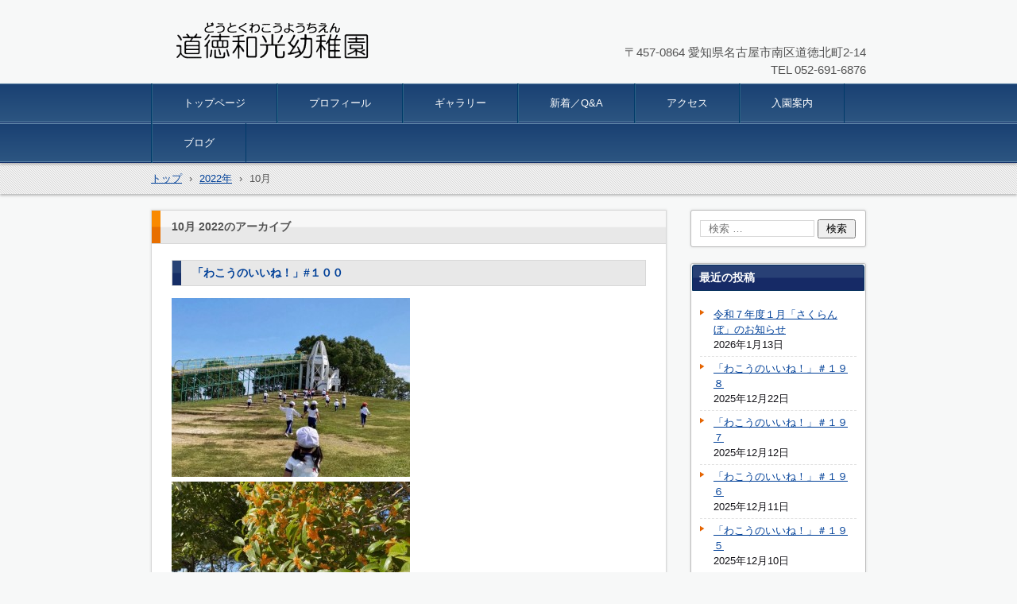

--- FILE ---
content_type: text/html; charset=UTF-8
request_url: http://wako-u.net/2022/10/
body_size: 37872
content:
<!DOCTYPE html>
<html lang="ja">
<head>
<meta charset="UTF-8" />
<meta name="viewport" content="width=device-width, initial-scale=1" />
<title>10月 | 2022 | </title>
<link rel="stylesheet" href="http://wako-u.net/wp/wp-content/themes/hpb20T20140528205252/style.css" type="text/css" />
		<link rel="stylesheet" id="style-hpb18-css" href="http://wako-u.net/wp/wp-content/themes/hpb20T20140528205252/style-hpb.css" type="text/css" media="all" />
<!--[if lte IE 7]>
<link rel='stylesheet' href="http://wako-u.net/wp/wp-content/themes/hpb20T20140528205252/style-ie7.css" type='text/css' />
<![endif]-->
<link rel="profile" href="http://gmpg.org/xfn/11" />
<link rel="pingback" href="http://wako-u.net/wp/xmlrpc.php" />
<!--[if lt IE 9]>
<script src="http://wako-u.net/wp/wp-content/themes/hpb20T20140528205252/js/html5.js" type="text/javascript"></script>
<![endif]-->

<meta name='robots' content='max-image-preview:large' />
	<style>img:is([sizes="auto" i], [sizes^="auto," i]) { contain-intrinsic-size: 3000px 1500px }</style>
	<link rel="alternate" type="application/rss+xml" title=" &raquo; フィード" href="https://wako-u.net/feed/" />
<link rel="alternate" type="application/rss+xml" title=" &raquo; コメントフィード" href="https://wako-u.net/comments/feed/" />
<script type="text/javascript">
/* <![CDATA[ */
window._wpemojiSettings = {"baseUrl":"https:\/\/s.w.org\/images\/core\/emoji\/16.0.1\/72x72\/","ext":".png","svgUrl":"https:\/\/s.w.org\/images\/core\/emoji\/16.0.1\/svg\/","svgExt":".svg","source":{"concatemoji":"http:\/\/wako-u.net\/wp\/wp-includes\/js\/wp-emoji-release.min.js?ver=6.8.3"}};
/*! This file is auto-generated */
!function(s,n){var o,i,e;function c(e){try{var t={supportTests:e,timestamp:(new Date).valueOf()};sessionStorage.setItem(o,JSON.stringify(t))}catch(e){}}function p(e,t,n){e.clearRect(0,0,e.canvas.width,e.canvas.height),e.fillText(t,0,0);var t=new Uint32Array(e.getImageData(0,0,e.canvas.width,e.canvas.height).data),a=(e.clearRect(0,0,e.canvas.width,e.canvas.height),e.fillText(n,0,0),new Uint32Array(e.getImageData(0,0,e.canvas.width,e.canvas.height).data));return t.every(function(e,t){return e===a[t]})}function u(e,t){e.clearRect(0,0,e.canvas.width,e.canvas.height),e.fillText(t,0,0);for(var n=e.getImageData(16,16,1,1),a=0;a<n.data.length;a++)if(0!==n.data[a])return!1;return!0}function f(e,t,n,a){switch(t){case"flag":return n(e,"\ud83c\udff3\ufe0f\u200d\u26a7\ufe0f","\ud83c\udff3\ufe0f\u200b\u26a7\ufe0f")?!1:!n(e,"\ud83c\udde8\ud83c\uddf6","\ud83c\udde8\u200b\ud83c\uddf6")&&!n(e,"\ud83c\udff4\udb40\udc67\udb40\udc62\udb40\udc65\udb40\udc6e\udb40\udc67\udb40\udc7f","\ud83c\udff4\u200b\udb40\udc67\u200b\udb40\udc62\u200b\udb40\udc65\u200b\udb40\udc6e\u200b\udb40\udc67\u200b\udb40\udc7f");case"emoji":return!a(e,"\ud83e\udedf")}return!1}function g(e,t,n,a){var r="undefined"!=typeof WorkerGlobalScope&&self instanceof WorkerGlobalScope?new OffscreenCanvas(300,150):s.createElement("canvas"),o=r.getContext("2d",{willReadFrequently:!0}),i=(o.textBaseline="top",o.font="600 32px Arial",{});return e.forEach(function(e){i[e]=t(o,e,n,a)}),i}function t(e){var t=s.createElement("script");t.src=e,t.defer=!0,s.head.appendChild(t)}"undefined"!=typeof Promise&&(o="wpEmojiSettingsSupports",i=["flag","emoji"],n.supports={everything:!0,everythingExceptFlag:!0},e=new Promise(function(e){s.addEventListener("DOMContentLoaded",e,{once:!0})}),new Promise(function(t){var n=function(){try{var e=JSON.parse(sessionStorage.getItem(o));if("object"==typeof e&&"number"==typeof e.timestamp&&(new Date).valueOf()<e.timestamp+604800&&"object"==typeof e.supportTests)return e.supportTests}catch(e){}return null}();if(!n){if("undefined"!=typeof Worker&&"undefined"!=typeof OffscreenCanvas&&"undefined"!=typeof URL&&URL.createObjectURL&&"undefined"!=typeof Blob)try{var e="postMessage("+g.toString()+"("+[JSON.stringify(i),f.toString(),p.toString(),u.toString()].join(",")+"));",a=new Blob([e],{type:"text/javascript"}),r=new Worker(URL.createObjectURL(a),{name:"wpTestEmojiSupports"});return void(r.onmessage=function(e){c(n=e.data),r.terminate(),t(n)})}catch(e){}c(n=g(i,f,p,u))}t(n)}).then(function(e){for(var t in e)n.supports[t]=e[t],n.supports.everything=n.supports.everything&&n.supports[t],"flag"!==t&&(n.supports.everythingExceptFlag=n.supports.everythingExceptFlag&&n.supports[t]);n.supports.everythingExceptFlag=n.supports.everythingExceptFlag&&!n.supports.flag,n.DOMReady=!1,n.readyCallback=function(){n.DOMReady=!0}}).then(function(){return e}).then(function(){var e;n.supports.everything||(n.readyCallback(),(e=n.source||{}).concatemoji?t(e.concatemoji):e.wpemoji&&e.twemoji&&(t(e.twemoji),t(e.wpemoji)))}))}((window,document),window._wpemojiSettings);
/* ]]> */
</script>
<style id='wp-emoji-styles-inline-css' type='text/css'>

	img.wp-smiley, img.emoji {
		display: inline !important;
		border: none !important;
		box-shadow: none !important;
		height: 1em !important;
		width: 1em !important;
		margin: 0 0.07em !important;
		vertical-align: -0.1em !important;
		background: none !important;
		padding: 0 !important;
	}
</style>
<link rel='stylesheet' id='wp-block-library-css' href='http://wako-u.net/wp/wp-includes/css/dist/block-library/style.min.css?ver=6.8.3' type='text/css' media='all' />
<style id='classic-theme-styles-inline-css' type='text/css'>
/*! This file is auto-generated */
.wp-block-button__link{color:#fff;background-color:#32373c;border-radius:9999px;box-shadow:none;text-decoration:none;padding:calc(.667em + 2px) calc(1.333em + 2px);font-size:1.125em}.wp-block-file__button{background:#32373c;color:#fff;text-decoration:none}
</style>
<style id='global-styles-inline-css' type='text/css'>
:root{--wp--preset--aspect-ratio--square: 1;--wp--preset--aspect-ratio--4-3: 4/3;--wp--preset--aspect-ratio--3-4: 3/4;--wp--preset--aspect-ratio--3-2: 3/2;--wp--preset--aspect-ratio--2-3: 2/3;--wp--preset--aspect-ratio--16-9: 16/9;--wp--preset--aspect-ratio--9-16: 9/16;--wp--preset--color--black: #000000;--wp--preset--color--cyan-bluish-gray: #abb8c3;--wp--preset--color--white: #ffffff;--wp--preset--color--pale-pink: #f78da7;--wp--preset--color--vivid-red: #cf2e2e;--wp--preset--color--luminous-vivid-orange: #ff6900;--wp--preset--color--luminous-vivid-amber: #fcb900;--wp--preset--color--light-green-cyan: #7bdcb5;--wp--preset--color--vivid-green-cyan: #00d084;--wp--preset--color--pale-cyan-blue: #8ed1fc;--wp--preset--color--vivid-cyan-blue: #0693e3;--wp--preset--color--vivid-purple: #9b51e0;--wp--preset--gradient--vivid-cyan-blue-to-vivid-purple: linear-gradient(135deg,rgba(6,147,227,1) 0%,rgb(155,81,224) 100%);--wp--preset--gradient--light-green-cyan-to-vivid-green-cyan: linear-gradient(135deg,rgb(122,220,180) 0%,rgb(0,208,130) 100%);--wp--preset--gradient--luminous-vivid-amber-to-luminous-vivid-orange: linear-gradient(135deg,rgba(252,185,0,1) 0%,rgba(255,105,0,1) 100%);--wp--preset--gradient--luminous-vivid-orange-to-vivid-red: linear-gradient(135deg,rgba(255,105,0,1) 0%,rgb(207,46,46) 100%);--wp--preset--gradient--very-light-gray-to-cyan-bluish-gray: linear-gradient(135deg,rgb(238,238,238) 0%,rgb(169,184,195) 100%);--wp--preset--gradient--cool-to-warm-spectrum: linear-gradient(135deg,rgb(74,234,220) 0%,rgb(151,120,209) 20%,rgb(207,42,186) 40%,rgb(238,44,130) 60%,rgb(251,105,98) 80%,rgb(254,248,76) 100%);--wp--preset--gradient--blush-light-purple: linear-gradient(135deg,rgb(255,206,236) 0%,rgb(152,150,240) 100%);--wp--preset--gradient--blush-bordeaux: linear-gradient(135deg,rgb(254,205,165) 0%,rgb(254,45,45) 50%,rgb(107,0,62) 100%);--wp--preset--gradient--luminous-dusk: linear-gradient(135deg,rgb(255,203,112) 0%,rgb(199,81,192) 50%,rgb(65,88,208) 100%);--wp--preset--gradient--pale-ocean: linear-gradient(135deg,rgb(255,245,203) 0%,rgb(182,227,212) 50%,rgb(51,167,181) 100%);--wp--preset--gradient--electric-grass: linear-gradient(135deg,rgb(202,248,128) 0%,rgb(113,206,126) 100%);--wp--preset--gradient--midnight: linear-gradient(135deg,rgb(2,3,129) 0%,rgb(40,116,252) 100%);--wp--preset--font-size--small: 13px;--wp--preset--font-size--medium: 20px;--wp--preset--font-size--large: 36px;--wp--preset--font-size--x-large: 42px;--wp--preset--spacing--20: 0.44rem;--wp--preset--spacing--30: 0.67rem;--wp--preset--spacing--40: 1rem;--wp--preset--spacing--50: 1.5rem;--wp--preset--spacing--60: 2.25rem;--wp--preset--spacing--70: 3.38rem;--wp--preset--spacing--80: 5.06rem;--wp--preset--shadow--natural: 6px 6px 9px rgba(0, 0, 0, 0.2);--wp--preset--shadow--deep: 12px 12px 50px rgba(0, 0, 0, 0.4);--wp--preset--shadow--sharp: 6px 6px 0px rgba(0, 0, 0, 0.2);--wp--preset--shadow--outlined: 6px 6px 0px -3px rgba(255, 255, 255, 1), 6px 6px rgba(0, 0, 0, 1);--wp--preset--shadow--crisp: 6px 6px 0px rgba(0, 0, 0, 1);}:where(.is-layout-flex){gap: 0.5em;}:where(.is-layout-grid){gap: 0.5em;}body .is-layout-flex{display: flex;}.is-layout-flex{flex-wrap: wrap;align-items: center;}.is-layout-flex > :is(*, div){margin: 0;}body .is-layout-grid{display: grid;}.is-layout-grid > :is(*, div){margin: 0;}:where(.wp-block-columns.is-layout-flex){gap: 2em;}:where(.wp-block-columns.is-layout-grid){gap: 2em;}:where(.wp-block-post-template.is-layout-flex){gap: 1.25em;}:where(.wp-block-post-template.is-layout-grid){gap: 1.25em;}.has-black-color{color: var(--wp--preset--color--black) !important;}.has-cyan-bluish-gray-color{color: var(--wp--preset--color--cyan-bluish-gray) !important;}.has-white-color{color: var(--wp--preset--color--white) !important;}.has-pale-pink-color{color: var(--wp--preset--color--pale-pink) !important;}.has-vivid-red-color{color: var(--wp--preset--color--vivid-red) !important;}.has-luminous-vivid-orange-color{color: var(--wp--preset--color--luminous-vivid-orange) !important;}.has-luminous-vivid-amber-color{color: var(--wp--preset--color--luminous-vivid-amber) !important;}.has-light-green-cyan-color{color: var(--wp--preset--color--light-green-cyan) !important;}.has-vivid-green-cyan-color{color: var(--wp--preset--color--vivid-green-cyan) !important;}.has-pale-cyan-blue-color{color: var(--wp--preset--color--pale-cyan-blue) !important;}.has-vivid-cyan-blue-color{color: var(--wp--preset--color--vivid-cyan-blue) !important;}.has-vivid-purple-color{color: var(--wp--preset--color--vivid-purple) !important;}.has-black-background-color{background-color: var(--wp--preset--color--black) !important;}.has-cyan-bluish-gray-background-color{background-color: var(--wp--preset--color--cyan-bluish-gray) !important;}.has-white-background-color{background-color: var(--wp--preset--color--white) !important;}.has-pale-pink-background-color{background-color: var(--wp--preset--color--pale-pink) !important;}.has-vivid-red-background-color{background-color: var(--wp--preset--color--vivid-red) !important;}.has-luminous-vivid-orange-background-color{background-color: var(--wp--preset--color--luminous-vivid-orange) !important;}.has-luminous-vivid-amber-background-color{background-color: var(--wp--preset--color--luminous-vivid-amber) !important;}.has-light-green-cyan-background-color{background-color: var(--wp--preset--color--light-green-cyan) !important;}.has-vivid-green-cyan-background-color{background-color: var(--wp--preset--color--vivid-green-cyan) !important;}.has-pale-cyan-blue-background-color{background-color: var(--wp--preset--color--pale-cyan-blue) !important;}.has-vivid-cyan-blue-background-color{background-color: var(--wp--preset--color--vivid-cyan-blue) !important;}.has-vivid-purple-background-color{background-color: var(--wp--preset--color--vivid-purple) !important;}.has-black-border-color{border-color: var(--wp--preset--color--black) !important;}.has-cyan-bluish-gray-border-color{border-color: var(--wp--preset--color--cyan-bluish-gray) !important;}.has-white-border-color{border-color: var(--wp--preset--color--white) !important;}.has-pale-pink-border-color{border-color: var(--wp--preset--color--pale-pink) !important;}.has-vivid-red-border-color{border-color: var(--wp--preset--color--vivid-red) !important;}.has-luminous-vivid-orange-border-color{border-color: var(--wp--preset--color--luminous-vivid-orange) !important;}.has-luminous-vivid-amber-border-color{border-color: var(--wp--preset--color--luminous-vivid-amber) !important;}.has-light-green-cyan-border-color{border-color: var(--wp--preset--color--light-green-cyan) !important;}.has-vivid-green-cyan-border-color{border-color: var(--wp--preset--color--vivid-green-cyan) !important;}.has-pale-cyan-blue-border-color{border-color: var(--wp--preset--color--pale-cyan-blue) !important;}.has-vivid-cyan-blue-border-color{border-color: var(--wp--preset--color--vivid-cyan-blue) !important;}.has-vivid-purple-border-color{border-color: var(--wp--preset--color--vivid-purple) !important;}.has-vivid-cyan-blue-to-vivid-purple-gradient-background{background: var(--wp--preset--gradient--vivid-cyan-blue-to-vivid-purple) !important;}.has-light-green-cyan-to-vivid-green-cyan-gradient-background{background: var(--wp--preset--gradient--light-green-cyan-to-vivid-green-cyan) !important;}.has-luminous-vivid-amber-to-luminous-vivid-orange-gradient-background{background: var(--wp--preset--gradient--luminous-vivid-amber-to-luminous-vivid-orange) !important;}.has-luminous-vivid-orange-to-vivid-red-gradient-background{background: var(--wp--preset--gradient--luminous-vivid-orange-to-vivid-red) !important;}.has-very-light-gray-to-cyan-bluish-gray-gradient-background{background: var(--wp--preset--gradient--very-light-gray-to-cyan-bluish-gray) !important;}.has-cool-to-warm-spectrum-gradient-background{background: var(--wp--preset--gradient--cool-to-warm-spectrum) !important;}.has-blush-light-purple-gradient-background{background: var(--wp--preset--gradient--blush-light-purple) !important;}.has-blush-bordeaux-gradient-background{background: var(--wp--preset--gradient--blush-bordeaux) !important;}.has-luminous-dusk-gradient-background{background: var(--wp--preset--gradient--luminous-dusk) !important;}.has-pale-ocean-gradient-background{background: var(--wp--preset--gradient--pale-ocean) !important;}.has-electric-grass-gradient-background{background: var(--wp--preset--gradient--electric-grass) !important;}.has-midnight-gradient-background{background: var(--wp--preset--gradient--midnight) !important;}.has-small-font-size{font-size: var(--wp--preset--font-size--small) !important;}.has-medium-font-size{font-size: var(--wp--preset--font-size--medium) !important;}.has-large-font-size{font-size: var(--wp--preset--font-size--large) !important;}.has-x-large-font-size{font-size: var(--wp--preset--font-size--x-large) !important;}
:where(.wp-block-post-template.is-layout-flex){gap: 1.25em;}:where(.wp-block-post-template.is-layout-grid){gap: 1.25em;}
:where(.wp-block-columns.is-layout-flex){gap: 2em;}:where(.wp-block-columns.is-layout-grid){gap: 2em;}
:root :where(.wp-block-pullquote){font-size: 1.5em;line-height: 1.6;}
</style>
<script type="text/javascript" src="http://wako-u.net/wp/wp-includes/js/jquery/jquery.min.js?ver=3.7.1" id="jquery-core-js"></script>
<script type="text/javascript" src="http://wako-u.net/wp/wp-includes/js/jquery/jquery-migrate.min.js?ver=3.4.1" id="jquery-migrate-js"></script>
<link rel="https://api.w.org/" href="https://wako-u.net/wp-json/" /><link rel="EditURI" type="application/rsd+xml" title="RSD" href="https://wako-u.net/wp/xmlrpc.php?rsd" />
<meta name="generator" content="WordPress 6.8.3" />
<script type="text/javascript"><!--
jQuery(document).ready(function(){
if (jQuery("[name='hpb_plugin_form']").find("[required]")[0]) {
required_param = "";
jQuery("[name='hpb_plugin_form']").find("[required]").each(function(){
	if(required_param != ""){
		required_param += ","; 
	}
	required_param += jQuery(this).attr("name");
});
inputHidden = jQuery("<input>").attr("type", "hidden").attr("name", "hpb_required").attr("value", required_param);
jQuery("[name='hpb_plugin_form']").append(inputHidden);
}});
--></script>
<link rel="icon" href="https://wako-u.net/wp/wp-content/uploads/2025/06/cropped-d160a53f71104dc4e5ed3c300ba3ba79-32x32.png" sizes="32x32" />
<link rel="icon" href="https://wako-u.net/wp/wp-content/uploads/2025/06/cropped-d160a53f71104dc4e5ed3c300ba3ba79-192x192.png" sizes="192x192" />
<link rel="apple-touch-icon" href="https://wako-u.net/wp/wp-content/uploads/2025/06/cropped-d160a53f71104dc4e5ed3c300ba3ba79-180x180.png" />
<meta name="msapplication-TileImage" content="https://wako-u.net/wp/wp-content/uploads/2025/06/cropped-d160a53f71104dc4e5ed3c300ba3ba79-270x270.png" />
		<style type="text/css" id="wp-custom-css">
			p { font-size:15px;}		</style>
		</head>

<body id="hpb-wp-21-31-01" class="archive date wp-theme-hpb20T20140528205252 group-blog">
<div id="page" class="hfeed site">
		<header id="masthead" class="site-header" role="banner">
		<div id="masthead-inner">
			<div class="site-branding">
				<h1 class="site-title"><a href="https://wako-u.net/" title="" id="hpb-site-title" rel="home"></a></h1>
				<h2 id="hpb-site-desc" class="site-description"></h2>
			</div>

			<div id="hpb-header-extra1">
      <p class="address">〒457-0864 愛知県名古屋市南区道徳北町2-14</p><br>
	  <p class="tel"><span>TEL&nbsp;</span>052-691-6876</p>
    </div>
			
			<nav id="site-navigation" class="navigation-main" role="navigation">
				<h1 class="menu-toggle">メニュー</h1>
				<div class="screen-reader-text skip-link"><a href="#content" title="コンテンツへスキップ">コンテンツへスキップ</a></div>
				<ul id="menu-mainnav" class="menu"><li id="menu-item-679" class="menu-item menu-item-type-post_type menu-item-object-page menu-item-home menu-item-679"><a href="https://wako-u.net/">トップページ</a></li>
<li id="menu-item-680" class="menu-item menu-item-type-post_type menu-item-object-page menu-item-680"><a href="https://wako-u.net/%e3%83%97%e3%83%ad%e3%83%95%e3%82%a3%e3%83%bc%e3%83%ab/">プロフィール</a></li>
<li id="menu-item-681" class="menu-item menu-item-type-post_type menu-item-object-page menu-item-681"><a href="https://wako-u.net/%e3%82%ae%e3%83%a3%e3%83%a9%e3%83%aa%e3%83%bc/">ギャラリー</a></li>
<li id="menu-item-682" class="menu-item menu-item-type-post_type menu-item-object-page menu-item-682"><a href="https://wako-u.net/%e6%96%b0%e7%9d%80%ef%bc%8fqa/">新着／Q&#038;A</a></li>
<li id="menu-item-683" class="menu-item menu-item-type-post_type menu-item-object-page menu-item-683"><a href="https://wako-u.net/%e3%82%a2%e3%82%af%e3%82%bb%e3%82%b9/">アクセス</a></li>
<li id="menu-item-2627" class="menu-item menu-item-type-post_type menu-item-object-page menu-item-2627"><a href="https://wako-u.net/%e5%85%a5%e5%9c%92%e6%a1%88%e5%86%85-2/">入園案内</a></li>
<li id="menu-item-684" class="menu-item menu-item-type-post_type menu-item-object-page menu-item-684"><a href="https://wako-u.net/%e3%83%96%e3%83%ad%e3%82%b0/">ブログ</a></li>
</ul>			</nav><!-- #site-navigation -->

					</div><!-- #masthead-inner -->

		
<!-- breadcrumb list -->
<div id="breadcrumb-list">
	<div itemscope itemtype="http://data-vocabulary.org/Breadcrumb">
		<a href="https://wako-u.net" itemprop="url"><span itemprop="title">トップ</span></a>
	</div>
	<div>&rsaquo;</div>

			<div itemscope itemtype="http://data-vocabulary.org/Breadcrumb">
			<a href="https://wako-u.net/2022/" itemprop="url"><span itemprop="title">2022年</span></a>
		</div>
		<div>&rsaquo;</div>
		<div>10月</div>
	</div>
<!-- breadcrumb list end -->	</header><!-- #masthead -->

	<div id="main" class="site-main">

	<section id="primary" class="content-area">
		<div id="content" class="site-content" role="main">

		
			<header class="page-header">
				<h1 class="page-title">
					<span>10月 2022</span>のアーカイブ				</h1>
							</header><!-- .page-header -->

						
				
<article id="post-1612" class="post-1612 post type-post status-publish format-standard hentry category-wakouno-iine">
	<header class="entry-header">
		<h1 class="entry-title"><a href="https://wako-u.net/%e3%80%8c%e3%82%8f%e3%81%93%e3%81%86%e3%81%ae%e3%81%84%e3%81%84%e3%81%ad%ef%bc%81%e3%80%8d%ef%bc%91%ef%bc%90%ef%bc%90/" rel="bookmark">「わこうのいいね！」#１００</a></h1>
	</header><!-- .entry-header -->

		<div  class="entry-content">
		<p><a href="https://wako-u.net/wp/wp-content/uploads/2022/10/image4.jpg"><img fetchpriority="high" decoding="async" class="alignnone size-medium wp-image-1614" src="https://wako-u.net/wp/wp-content/uploads/2022/10/image4-300x225.jpg" alt="image" width="300" height="225" srcset="https://wako-u.net/wp/wp-content/uploads/2022/10/image4-300x225.jpg 300w, https://wako-u.net/wp/wp-content/uploads/2022/10/image4.jpg 800w" sizes="(max-width: 300px) 100vw, 300px" /></a><a href="https://wako-u.net/wp/wp-content/uploads/2022/10/image3.jpg"><img decoding="async" class="alignnone size-medium wp-image-1613" src="https://wako-u.net/wp/wp-content/uploads/2022/10/image3-300x225.jpg" alt="image" width="300" height="225" srcset="https://wako-u.net/wp/wp-content/uploads/2022/10/image3-300x225.jpg 300w, https://wako-u.net/wp/wp-content/uploads/2022/10/image3.jpg 800w" sizes="(max-width: 300px) 100vw, 300px" /></a></p>
<p> 金木犀香る秋晴れの中、遠足へ出掛けました！</p>
<p> 公園で遊んだり、どんぐりを拾ったり…。</p>
<p>そして、美味しいお弁当！</p>
<p>とっても楽しかったね。</p>
<p>&nbsp;</p>
<p>『わこうのいいね！』が、ついに#１００となりました！</p>
<p>これからもたくさんの「いいね！」をお伝えしていきますね。</p>
<p>お楽しみに ♪</p>
			</div><!-- .entry-content -->
	
	<footer class="entry-meta">
					<span class="date">2022年10月24日</span>

	
						<span class="sep"> | </span>
		<span class="cat-links">
			カテゴリー : <a href="https://wako-u.net/category/wakouno-iine/" rel="category tag">わこうのいいね！</a>		</span>
		
		
		<span class="sep"> | </span>
		<span class="by-author">
			投稿者 : TAoyama		</span>
	
		
		
			</footer><!-- .entry-meta -->
</article><!-- #post-## -->

			
				
<article id="post-1601" class="post-1601 post type-post status-publish format-standard hentry category-wakouno-iine">
	<header class="entry-header">
		<h1 class="entry-title"><a href="https://wako-u.net/%e3%80%8c%e3%82%8f%e3%81%93%e3%81%86%e3%81%ae%e3%81%84%e3%81%84%e3%81%ad%ef%bc%81%e3%80%8d%ef%bc%83%ef%bc%99%ef%bc%99/" rel="bookmark">「わこうのいいね！」＃９９</a></h1>
	</header><!-- .entry-header -->

		<div  class="entry-content">
		<p><a href="https://wako-u.net/wp/wp-content/uploads/2022/10/image1.jpg"><img decoding="async" class="alignnone size-medium wp-image-1602" src="https://wako-u.net/wp/wp-content/uploads/2022/10/image1-300x225.jpg" alt="image" width="300" height="225" srcset="https://wako-u.net/wp/wp-content/uploads/2022/10/image1-300x225.jpg 300w, https://wako-u.net/wp/wp-content/uploads/2022/10/image1-1024x768.jpg 1024w" sizes="(max-width: 300px) 100vw, 300px" /></a></p>
<p><a href="https://wako-u.net/wp/wp-content/uploads/2022/10/image2.jpg"><img loading="lazy" decoding="async" class="alignnone size-medium wp-image-1603" src="https://wako-u.net/wp/wp-content/uploads/2022/10/image2-300x224.jpg" alt="image" width="300" height="224" srcset="https://wako-u.net/wp/wp-content/uploads/2022/10/image2-300x224.jpg 300w, https://wako-u.net/wp/wp-content/uploads/2022/10/image2-1024x766.jpg 1024w" sizes="auto, (max-width: 300px) 100vw, 300px" /></a></p>
<p> ご近所の方にいただいた「どんぐりのコマ」。</p>
<p>絵を描いて、回してみたよ。</p>
<p>コマ回し名人はだーれだ？</p>
			</div><!-- .entry-content -->
	
	<footer class="entry-meta">
					<span class="date">2022年10月14日</span>

	
						<span class="sep"> | </span>
		<span class="cat-links">
			カテゴリー : <a href="https://wako-u.net/category/wakouno-iine/" rel="category tag">わこうのいいね！</a>		</span>
		
		
		<span class="sep"> | </span>
		<span class="by-author">
			投稿者 : TAoyama		</span>
	
		
		
			</footer><!-- .entry-meta -->
</article><!-- #post-## -->

			
				
<article id="post-1592" class="post-1592 post type-post status-publish format-standard hentry category-wakouno-iine">
	<header class="entry-header">
		<h1 class="entry-title"><a href="https://wako-u.net/%e3%80%8c%e3%82%8f%e3%81%93%e3%81%86%e3%81%ae%e3%81%84%e3%81%84%e3%81%ad%ef%bc%81%e3%80%8d%ef%bc%83%ef%bc%99%ef%bc%98/" rel="bookmark">「わこうのいいね！」＃９８</a></h1>
	</header><!-- .entry-header -->

		<div  class="entry-content">
		<p><a href="https://wako-u.net/wp/wp-content/uploads/2022/10/image.jpg"><img loading="lazy" decoding="async" class="alignnone size-medium wp-image-1593" src="https://wako-u.net/wp/wp-content/uploads/2022/10/image-300x225.jpg" alt="image" width="300" height="225" srcset="https://wako-u.net/wp/wp-content/uploads/2022/10/image-300x225.jpg 300w, https://wako-u.net/wp/wp-content/uploads/2022/10/image.jpg 800w" sizes="auto, (max-width: 300px) 100vw, 300px" /></a></p>
<p> もうすぐ「うんどうかい」。</p>
<p>この旗でお友達の応援だ！</p>
<p>『がんばれ〜‼︎』</p>
<p>もりもり力が湧いてきそうですね。</p>
			</div><!-- .entry-content -->
	
	<footer class="entry-meta">
					<span class="date">2022年10月6日</span>

	
						<span class="sep"> | </span>
		<span class="cat-links">
			カテゴリー : <a href="https://wako-u.net/category/wakouno-iine/" rel="category tag">わこうのいいね！</a>		</span>
		
		
		<span class="sep"> | </span>
		<span class="by-author">
			投稿者 : TAoyama		</span>
	
		
		
			</footer><!-- .entry-meta -->
</article><!-- #post-## -->

			
			
		
		</div><!-- #content -->
	</section><!-- #primary -->

	<div id="sidebar-1">
		<div id="hpb-sidebar-extra"></div>
		<div id="secondary" class="widget-area" role="complementary">
						<aside id="search-2" class="widget widget_search">	<form method="get" id="searchform" class="searchform" action="https://wako-u.net/" role="search">
		<label for="s" class="screen-reader-text">検索</label>
		<input type="search" class="field" name="s" value="" id="s" placeholder="検索 &hellip;" />
		<input type="submit" class="submit" id="searchsubmit" value="検索" />
	</form>
</aside>
		<aside id="recent-posts-2" class="widget widget_recent_entries">
		<h1 class="widget-title">最近の投稿</h1>
		<ul>
											<li>
					<a href="https://wako-u.net/%e4%bb%a4%e5%92%8c%ef%bc%97%e5%b9%b4%e5%ba%a6%ef%bc%91%e6%9c%88%e3%80%8c%e3%81%95%e3%81%8f%e3%82%89%e3%82%93%e3%81%bc%e3%80%8d%e3%81%ae%e3%81%8a%e7%9f%a5%e3%82%89%e3%81%9b/">令和７年度１月「さくらんぼ」のお知らせ</a>
											<span class="post-date">2026年1月13日</span>
									</li>
											<li>
					<a href="https://wako-u.net/%e3%80%8c%e3%82%8f%e3%81%93%e3%81%86%e3%81%ae%e3%81%84%e3%81%84%e3%81%ad%ef%bc%81%e3%80%8d%ef%bc%83%ef%bc%91%ef%bc%99%ef%bc%98/">「わこうのいいね！」＃１９８</a>
											<span class="post-date">2025年12月22日</span>
									</li>
											<li>
					<a href="https://wako-u.net/%e3%80%8c%e3%82%8f%e3%81%93%e3%81%86%e3%81%ae%e3%81%84%e3%81%84%e3%81%ad%ef%bc%81%e3%80%8d%ef%bc%83%ef%bc%91%ef%bc%99%ef%bc%97/">「わこうのいいね！」＃１９７</a>
											<span class="post-date">2025年12月12日</span>
									</li>
											<li>
					<a href="https://wako-u.net/%e3%80%8c%e3%82%8f%e3%81%93%e3%81%86%e3%81%ae%e3%81%84%e3%81%84%e3%81%ad%ef%bc%81%e3%80%8d%ef%bc%83%ef%bc%91%ef%bc%99%ef%bc%96/">「わこうのいいね！」＃１９６</a>
											<span class="post-date">2025年12月11日</span>
									</li>
											<li>
					<a href="https://wako-u.net/%e3%80%8c%e3%82%8f%e3%81%93%e3%81%86%e3%81%ae%e3%81%84%e3%81%84%e3%81%ad%ef%bc%81%e3%80%8d%ef%bc%83%ef%bc%91%ef%bc%99%ef%bc%95/">「わこうのいいね！」＃１９５</a>
											<span class="post-date">2025年12月10日</span>
									</li>
					</ul>

		</aside><aside id="archives-2" class="widget widget_archive"><h1 class="widget-title">アーカイブ</h1>		<label class="screen-reader-text" for="archives-dropdown-2">アーカイブ</label>
		<select id="archives-dropdown-2" name="archive-dropdown">
			
			<option value="">月を選択</option>
				<option value='https://wako-u.net/2026/01/'> 2026年1月 &nbsp;(1)</option>
	<option value='https://wako-u.net/2025/12/'> 2025年12月 &nbsp;(5)</option>
	<option value='https://wako-u.net/2025/08/'> 2025年8月 &nbsp;(1)</option>
	<option value='https://wako-u.net/2025/03/'> 2025年3月 &nbsp;(2)</option>
	<option value='https://wako-u.net/2025/02/'> 2025年2月 &nbsp;(3)</option>
	<option value='https://wako-u.net/2025/01/'> 2025年1月 &nbsp;(3)</option>
	<option value='https://wako-u.net/2024/12/'> 2024年12月 &nbsp;(4)</option>
	<option value='https://wako-u.net/2024/11/'> 2024年11月 &nbsp;(3)</option>
	<option value='https://wako-u.net/2024/10/'> 2024年10月 &nbsp;(3)</option>
	<option value='https://wako-u.net/2024/09/'> 2024年9月 &nbsp;(4)</option>
	<option value='https://wako-u.net/2024/08/'> 2024年8月 &nbsp;(2)</option>
	<option value='https://wako-u.net/2024/07/'> 2024年7月 &nbsp;(3)</option>
	<option value='https://wako-u.net/2024/06/'> 2024年6月 &nbsp;(4)</option>
	<option value='https://wako-u.net/2024/05/'> 2024年5月 &nbsp;(4)</option>
	<option value='https://wako-u.net/2024/04/'> 2024年4月 &nbsp;(2)</option>
	<option value='https://wako-u.net/2024/03/'> 2024年3月 &nbsp;(3)</option>
	<option value='https://wako-u.net/2024/02/'> 2024年2月 &nbsp;(3)</option>
	<option value='https://wako-u.net/2024/01/'> 2024年1月 &nbsp;(3)</option>
	<option value='https://wako-u.net/2023/12/'> 2023年12月 &nbsp;(3)</option>
	<option value='https://wako-u.net/2023/11/'> 2023年11月 &nbsp;(3)</option>
	<option value='https://wako-u.net/2023/10/'> 2023年10月 &nbsp;(4)</option>
	<option value='https://wako-u.net/2023/09/'> 2023年9月 &nbsp;(3)</option>
	<option value='https://wako-u.net/2023/08/'> 2023年8月 &nbsp;(2)</option>
	<option value='https://wako-u.net/2023/07/'> 2023年7月 &nbsp;(3)</option>
	<option value='https://wako-u.net/2023/06/'> 2023年6月 &nbsp;(4)</option>
	<option value='https://wako-u.net/2023/05/'> 2023年5月 &nbsp;(4)</option>
	<option value='https://wako-u.net/2023/04/'> 2023年4月 &nbsp;(4)</option>
	<option value='https://wako-u.net/2023/03/'> 2023年3月 &nbsp;(4)</option>
	<option value='https://wako-u.net/2023/02/'> 2023年2月 &nbsp;(3)</option>
	<option value='https://wako-u.net/2023/01/'> 2023年1月 &nbsp;(3)</option>
	<option value='https://wako-u.net/2022/12/'> 2022年12月 &nbsp;(3)</option>
	<option value='https://wako-u.net/2022/11/'> 2022年11月 &nbsp;(4)</option>
	<option value='https://wako-u.net/2022/10/' selected='selected'> 2022年10月 &nbsp;(3)</option>
	<option value='https://wako-u.net/2022/09/'> 2022年9月 &nbsp;(2)</option>
	<option value='https://wako-u.net/2022/08/'> 2022年8月 &nbsp;(2)</option>
	<option value='https://wako-u.net/2022/07/'> 2022年7月 &nbsp;(3)</option>
	<option value='https://wako-u.net/2022/06/'> 2022年6月 &nbsp;(3)</option>
	<option value='https://wako-u.net/2022/05/'> 2022年5月 &nbsp;(3)</option>
	<option value='https://wako-u.net/2022/04/'> 2022年4月 &nbsp;(2)</option>
	<option value='https://wako-u.net/2022/03/'> 2022年3月 &nbsp;(3)</option>
	<option value='https://wako-u.net/2022/02/'> 2022年2月 &nbsp;(3)</option>
	<option value='https://wako-u.net/2022/01/'> 2022年1月 &nbsp;(1)</option>
	<option value='https://wako-u.net/2021/12/'> 2021年12月 &nbsp;(3)</option>
	<option value='https://wako-u.net/2021/11/'> 2021年11月 &nbsp;(4)</option>
	<option value='https://wako-u.net/2021/10/'> 2021年10月 &nbsp;(3)</option>
	<option value='https://wako-u.net/2021/09/'> 2021年9月 &nbsp;(3)</option>
	<option value='https://wako-u.net/2021/08/'> 2021年8月 &nbsp;(3)</option>
	<option value='https://wako-u.net/2021/07/'> 2021年7月 &nbsp;(3)</option>
	<option value='https://wako-u.net/2021/06/'> 2021年6月 &nbsp;(3)</option>
	<option value='https://wako-u.net/2021/05/'> 2021年5月 &nbsp;(2)</option>
	<option value='https://wako-u.net/2021/04/'> 2021年4月 &nbsp;(3)</option>
	<option value='https://wako-u.net/2021/03/'> 2021年3月 &nbsp;(5)</option>
	<option value='https://wako-u.net/2021/02/'> 2021年2月 &nbsp;(5)</option>
	<option value='https://wako-u.net/2021/01/'> 2021年1月 &nbsp;(3)</option>
	<option value='https://wako-u.net/2020/12/'> 2020年12月 &nbsp;(3)</option>
	<option value='https://wako-u.net/2020/11/'> 2020年11月 &nbsp;(3)</option>
	<option value='https://wako-u.net/2020/10/'> 2020年10月 &nbsp;(5)</option>
	<option value='https://wako-u.net/2020/09/'> 2020年9月 &nbsp;(3)</option>
	<option value='https://wako-u.net/2020/08/'> 2020年8月 &nbsp;(2)</option>
	<option value='https://wako-u.net/2020/07/'> 2020年7月 &nbsp;(6)</option>
	<option value='https://wako-u.net/2020/06/'> 2020年6月 &nbsp;(11)</option>
	<option value='https://wako-u.net/2020/05/'> 2020年5月 &nbsp;(3)</option>
	<option value='https://wako-u.net/2019/08/'> 2019年8月 &nbsp;(1)</option>
	<option value='https://wako-u.net/2019/04/'> 2019年4月 &nbsp;(2)</option>

		</select>

			<script type="text/javascript">
/* <![CDATA[ */

(function() {
	var dropdown = document.getElementById( "archives-dropdown-2" );
	function onSelectChange() {
		if ( dropdown.options[ dropdown.selectedIndex ].value !== '' ) {
			document.location.href = this.options[ this.selectedIndex ].value;
		}
	}
	dropdown.onchange = onSelectChange;
})();

/* ]]> */
</script>
</aside><aside id="categories-2" class="widget widget_categories"><h1 class="widget-title">カテゴリー</h1><form action="https://wako-u.net" method="get"><label class="screen-reader-text" for="cat">カテゴリー</label><select  name='cat' id='cat' class='postform'>
	<option value='-1'>カテゴリーを選択</option>
	<option class="level-0" value="25">さくらんぼ&nbsp;&nbsp;(2)</option>
	<option class="level-0" value="26">その他&nbsp;&nbsp;(1)</option>
	<option class="level-0" value="14">みかん&nbsp;&nbsp;(1)</option>
	<option class="level-0" value="17">わこうのいいね！&nbsp;&nbsp;(199)</option>
	<option class="level-0" value="30">入園願書について&nbsp;&nbsp;(1)</option>
</select>
</form><script type="text/javascript">
/* <![CDATA[ */

(function() {
	var dropdown = document.getElementById( "cat" );
	function onCatChange() {
		if ( dropdown.options[ dropdown.selectedIndex ].value > 0 ) {
			dropdown.parentNode.submit();
		}
	}
	dropdown.onchange = onCatChange;
})();

/* ]]> */
</script>
</aside><aside id="meta-2" class="widget widget_meta"><h1 class="widget-title">メタ情報</h1>
		<ul>
						<li><a href="https://wako-u.net/wp/wp-login.php">ログイン</a></li>
			<li><a href="https://wako-u.net/feed/">投稿フィード</a></li>
			<li><a href="https://wako-u.net/comments/feed/">コメントフィード</a></li>

			<li><a href="https://ja.wordpress.org/">WordPress.org</a></li>
		</ul>

		</aside>
			
		</div><!-- #secondary -->
	</div><!-- #sidebar-1 -->
	</div><!-- #main -->

	<footer id="colophon" class="site-footer" role="contentinfo">
		<nav id="site-sub-navigation" class="navigation-main" role="navigation">
			<h1 class="menu-toggle">サブメニュー</h1>
			<ul id="menu-subnav" class="menu"><li id="menu-item-686" class="menu-item menu-item-type-post_type menu-item-object-page menu-item-686"><a href="https://wako-u.net/%e3%83%97%e3%83%a9%e3%82%a4%e3%83%90%e3%82%b7%e3%83%bc%e3%83%9d%e3%83%aa%e3%82%b7%e3%83%bc/">プライバシーポリシー</a></li>
</ul>		</nav><!-- #site-navigation -->
				<div id="hpb-footer-main"><small class="hpb-copyright">Copyright © 2014-2025 道徳和光幼稚園 All rights reserved.</small>
  </div>
		<div class="site-info">
					</div><!-- .site-info --><div class="wp-login"><a href="https://wako-u.net/wp/wp-login.php">ログイン</a></div>
	</footer><!-- #colophon -->
</div><!-- #page -->

<script type="speculationrules">
{"prefetch":[{"source":"document","where":{"and":[{"href_matches":"\/*"},{"not":{"href_matches":["\/wp\/wp-*.php","\/wp\/wp-admin\/*","\/wp\/wp-content\/uploads\/*","\/wp\/wp-content\/*","\/wp\/wp-content\/plugins\/*","\/wp\/wp-content\/themes\/hpb20T20140528205252\/*","\/*\\?(.+)"]}},{"not":{"selector_matches":"a[rel~=\"nofollow\"]"}},{"not":{"selector_matches":".no-prefetch, .no-prefetch a"}}]},"eagerness":"conservative"}]}
</script>
<script type="text/javascript" src="http://wako-u.net/wp/wp-content/themes/hpb20T20140528205252/js/navigation.js?ver=20120206" id="_hpb-navigation-js"></script>
<script type="text/javascript" src="http://wako-u.net/wp/wp-content/themes/hpb20T20140528205252/js/skip-link-focus-fix.js?ver=20130115" id="_hpb-skip-link-focus-fix-js"></script>

</body>
</html>